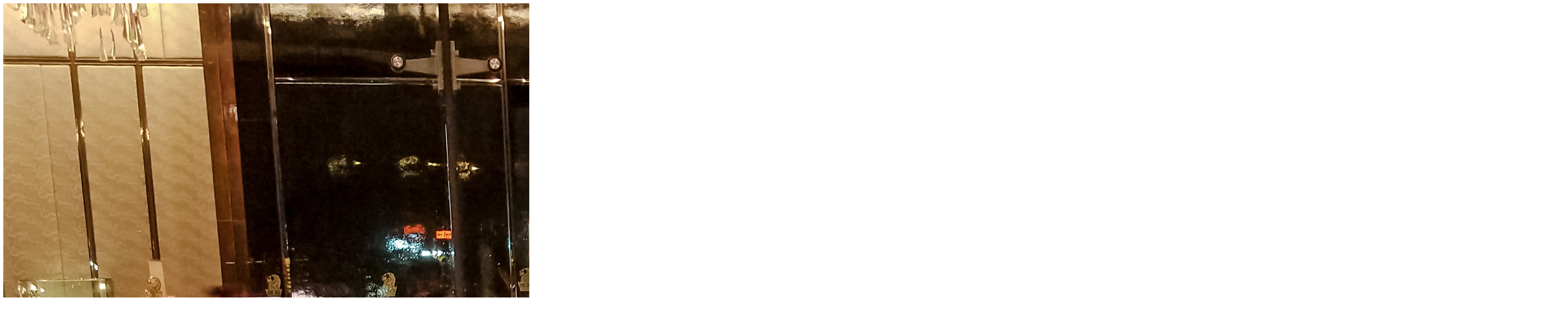

--- FILE ---
content_type: text/html; charset=UTF-8
request_url: https://hkuspace-plk.hku.hk/activities/media/6-month-internship-in-luxury-hotels/320f351e5cf9f7af7177382fbf0998fb
body_size: 293
content:
<div class="js-lb-ajax-content">
    <div class="dummy-lb-img-wrap">
        <img src="/f/activity/3331/%2812%29%20The%20Ritz-Carlton%20Hong%20Kong%204_1538990606.jpg" alt="6-Month Internship in Luxury Hotels  - Photo - 23">
    </div>
    <p class="dummy-lb-caption"></p>
</div>
